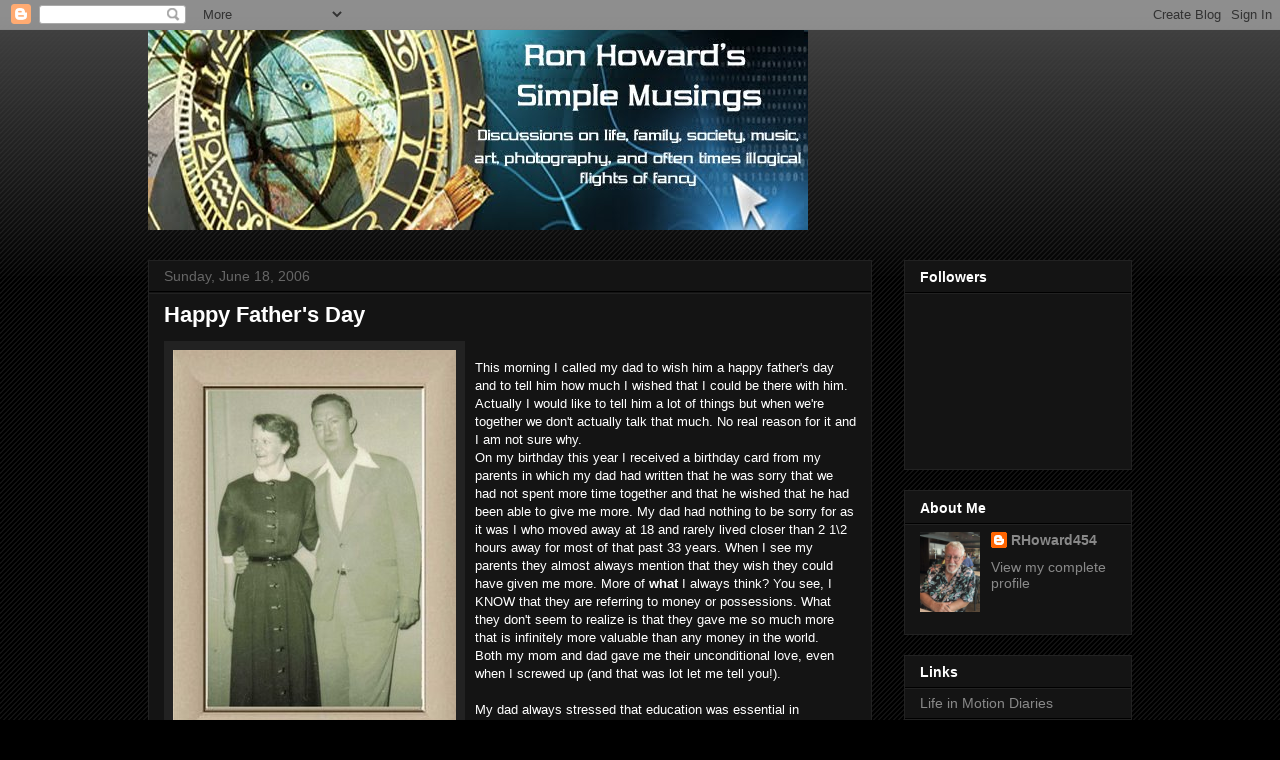

--- FILE ---
content_type: text/html; charset=UTF-8
request_url: https://simplecontemplations.blogspot.com/b/stats?style=BLACK_TRANSPARENT&timeRange=ALL_TIME&token=APq4FmCPNGI-3LXfz2p0AJduW3FgdOyHBtsfkFHXbsFL81JqaJ7jPmTigrr2X87i8rjUXytyQ6imNavbCWNukwqfG97sp5XLRA
body_size: -15
content:
{"total":142154,"sparklineOptions":{"backgroundColor":{"fillOpacity":0.1,"fill":"#000000"},"series":[{"areaOpacity":0.3,"color":"#202020"}]},"sparklineData":[[0,4],[1,10],[2,22],[3,13],[4,8],[5,6],[6,8],[7,11],[8,8],[9,26],[10,11],[11,15],[12,37],[13,64],[14,37],[15,28],[16,21],[17,34],[18,100],[19,96],[20,15],[21,4],[22,14],[23,14],[24,10],[25,41],[26,46],[27,11],[28,9],[29,0]],"nextTickMs":1800000}

--- FILE ---
content_type: text/html; charset=utf-8
request_url: https://www.google.com/recaptcha/api2/aframe
body_size: 268
content:
<!DOCTYPE HTML><html><head><meta http-equiv="content-type" content="text/html; charset=UTF-8"></head><body><script nonce="QNQKukohiEO8ze5AVM3ZZg">/** Anti-fraud and anti-abuse applications only. See google.com/recaptcha */ try{var clients={'sodar':'https://pagead2.googlesyndication.com/pagead/sodar?'};window.addEventListener("message",function(a){try{if(a.source===window.parent){var b=JSON.parse(a.data);var c=clients[b['id']];if(c){var d=document.createElement('img');d.src=c+b['params']+'&rc='+(localStorage.getItem("rc::a")?sessionStorage.getItem("rc::b"):"");window.document.body.appendChild(d);sessionStorage.setItem("rc::e",parseInt(sessionStorage.getItem("rc::e")||0)+1);localStorage.setItem("rc::h",'1769219230313');}}}catch(b){}});window.parent.postMessage("_grecaptcha_ready", "*");}catch(b){}</script></body></html>